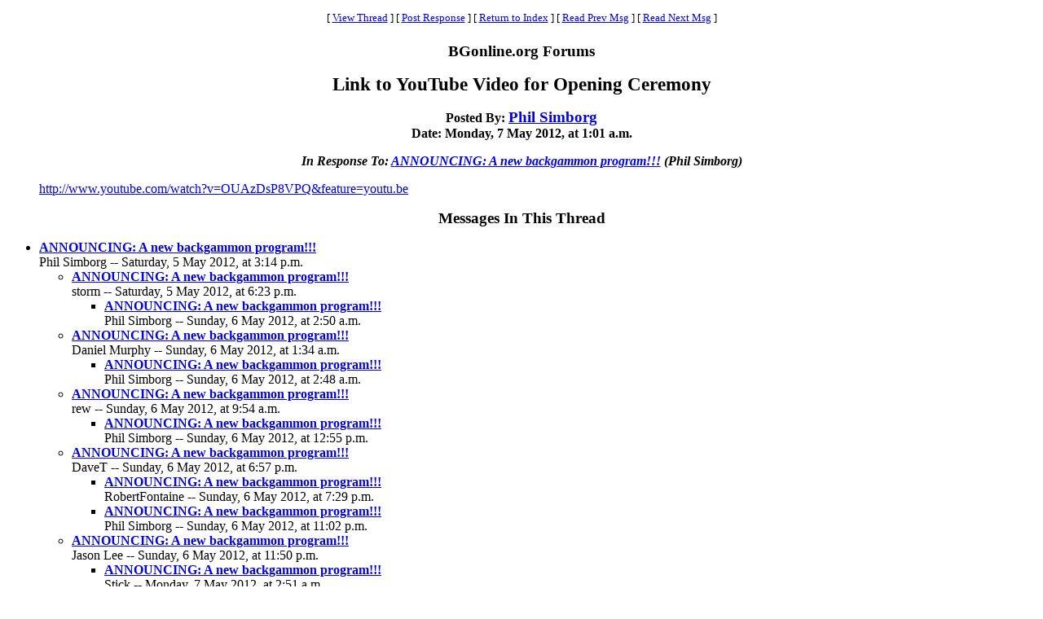

--- FILE ---
content_type: text/html
request_url: https://www.bgonline.org/forums/webbbs_config.pl?noframes;read=121412
body_size: 7859
content:
<HTML><HEAD><TITLE> Link to YouTube Video for Opening Ceremony</TITLE>
</HEAD><BODY BGCOLOR="#ffffff" TEXT="#000000"><FONT FACE="Times New Roman">
<CENTER><P><TABLE BORDER=0 CELLSPACING=0 CELLPADDING=6 BGCOLOR="#ffffff"><TR><TD ALIGN=CENTER><FONT FACE="Times New Roman"><SMALL> <NOBR>[ <A HREF="#Responses">View Thread</A> </NOBR>]  <NOBR>[ <A HREF="#PostResponse">Post Response</A> </NOBR>]  <NOBR>[ <A HREF="https://www.bgonline.org/forums/webbbs_config.pl?noframes;#121412">Return to Index</A> </NOBR>]  <NOBR>[ <A HREF="https://www.bgonline.org/forums/webbbs_config.pl?noframes;read=121411">Read Prev Msg</A> </NOBR>]  <NOBR>[ <A HREF="https://www.bgonline.org/forums/webbbs_config.pl?noframes;read=121413">Read Next Msg</A> </NOBR>]  </SMALL></FONT></TD></TR></TABLE></CENTER>
<P ALIGN=CENTER><BIG><STRONG>BGonline.org Forums</STRONG></BIG>
<P ALIGN=CENTER><BIG><BIG><STRONG> Link to YouTube Video for Opening Ceremony</STRONG></BIG></BIG>
<P ALIGN=CENTER><STRONG>Posted By: <BIG><A HREF="https://www.bgonline.org/forums/webbbs_config.pl?noframes;profile=phil+simborg" TARGET="_blank">Phil Simborg</A></BIG><BR>Date: Monday, 7 May 2012, at 1:01 a.m.
<P ALIGN=CENTER><EM>In Response To: <A HREF="https://www.bgonline.org/forums/webbbs_config.pl?noframes;read=121334"> ANNOUNCING: A new backgammon program!!!</A> (Phil Simborg)</EM>
</STRONG><BLOCKQUOTE><FONT COLOR="#000000">
<P><A HREF="http://www.youtube.com/watch?v=OUAzDsP8VPQ&feature=youtu.be" TARGET="_blank">http://www.youtube.com/watch?v=OUAzDsP8VPQ&feature=youtu.be</A>
<P>
</FONT></BLOCKQUOTE>
<P ALIGN=CENTER><BIG><STRONG><A NAME="Responses">Messages In This Thread</A></STRONG></BIG>
<P><UL><LI><STRONG><A NAME=121334 HREF="https://www.bgonline.org/forums/webbbs_config.pl?noframes;read=121334"> ANNOUNCING: A new backgammon program!!!</A></STRONG><BR>Phil Simborg -- Saturday, 5 May 2012, at 3:14 p.m.
<UL>
<LI><STRONG><A NAME=121345 HREF="https://www.bgonline.org/forums/webbbs_config.pl?noframes;read=121345"> ANNOUNCING: A new backgammon program!!!</A></STRONG><BR>storm -- Saturday, 5 May 2012, at 6:23 p.m.
<UL>
<LI><STRONG><A NAME=121359 HREF="https://www.bgonline.org/forums/webbbs_config.pl?noframes;read=121359"> ANNOUNCING: A new backgammon program!!!</A></STRONG><BR>Phil Simborg -- Sunday, 6 May 2012, at 2:50 a.m.
<UL>
</UL>
</UL>
<LI><STRONG><A NAME=121357 HREF="https://www.bgonline.org/forums/webbbs_config.pl?noframes;read=121357"> ANNOUNCING: A new backgammon program!!!</A></STRONG><BR>Daniel Murphy -- Sunday, 6 May 2012, at 1:34 a.m.
<UL>
<LI><STRONG><A NAME=121358 HREF="https://www.bgonline.org/forums/webbbs_config.pl?noframes;read=121358"> ANNOUNCING: A new backgammon program!!!</A></STRONG><BR>Phil Simborg -- Sunday, 6 May 2012, at 2:48 a.m.
<UL>
</UL>
</UL>
<LI><STRONG><A NAME=121365 HREF="https://www.bgonline.org/forums/webbbs_config.pl?noframes;read=121365"> ANNOUNCING: A new backgammon program!!!</A></STRONG><BR>rew -- Sunday, 6 May 2012, at 9:54 a.m.
<UL>
<LI><STRONG><A NAME=121369 HREF="https://www.bgonline.org/forums/webbbs_config.pl?noframes;read=121369"> ANNOUNCING: A new backgammon program!!!</A></STRONG><BR>Phil Simborg -- Sunday, 6 May 2012, at 12:55 p.m.
<UL>
</UL>
</UL>
<LI><STRONG><A NAME=121388 HREF="https://www.bgonline.org/forums/webbbs_config.pl?noframes;read=121388"> ANNOUNCING: A new backgammon program!!!</A></STRONG><BR>DaveT -- Sunday, 6 May 2012, at 6:57 p.m.
<UL>
<LI><STRONG><A NAME=121390 HREF="https://www.bgonline.org/forums/webbbs_config.pl?noframes;read=121390"> ANNOUNCING: A new backgammon program!!!</A></STRONG><BR>RobertFontaine -- Sunday, 6 May 2012, at 7:29 p.m.
<UL>
</UL>
<LI><STRONG><A NAME=121401 HREF="https://www.bgonline.org/forums/webbbs_config.pl?noframes;read=121401"> ANNOUNCING: A new backgammon program!!!</A></STRONG><BR>Phil Simborg -- Sunday, 6 May 2012, at 11:02 p.m.
<UL>
</UL>
</UL>
<LI><STRONG><A NAME=121408 HREF="https://www.bgonline.org/forums/webbbs_config.pl?noframes;read=121408"> ANNOUNCING: A new backgammon program!!!</A></STRONG><BR>Jason Lee -- Sunday, 6 May 2012, at 11:50 p.m.
<UL>
<LI><STRONG><A NAME=121419 HREF="https://www.bgonline.org/forums/webbbs_config.pl?noframes;read=121419"> ANNOUNCING: A new backgammon program!!!</A></STRONG><BR>Stick -- Monday, 7 May 2012, at 2:51 a.m.
<UL>
</UL>
</UL>
<LI><STRONG> Link to YouTube Video for Opening Ceremony</STRONG><BR>Phil Simborg -- Monday, 7 May 2012, at 1:01 a.m.
<UL>
</UL>
<LI><STRONG><A NAME=145531 HREF="https://www.bgonline.org/forums/webbbs_config.pl?noframes;read=145531"> ANNOUNCING: A new backgammon program!!!</A></STRONG><BR>Sebastiaan Kuijs -- Monday, 12 August 2013, at 8:31 p.m.
<UL>
<LI><STRONG><A NAME=145537 HREF="https://www.bgonline.org/forums/webbbs_config.pl?noframes;read=145537"> ANNOUNCING: A new backgammon program!!!</A></STRONG><BR>Michael Petch -- Tuesday, 13 August 2013, at 12:28 a.m.
<UL>
</UL>
</UL>
<LI><STRONG><A NAME=145600 HREF="https://www.bgonline.org/forums/webbbs_config.pl?noframes;read=145600"> ANNOUNCING: A new backgammon program!!!</A></STRONG><BR>Michael Crane -- Wednesday, 14 August 2013, at 7:46 a.m.
<UL>
</UL>
</UL>
</UL>
<A NAME="PostResponse"></A>
<P><FORM ENCTYPE="multipart/form-data" METHOD=POST  ACTION="https://www.bgonline.org/forums/webbbs_config.pl?noframes;post" NAME="message" TARGET="_self">
<INPUT TYPE=HIDDEN NAME="followup" VALUE="121412">
<P>&nbsp;<P><CENTER>
<TABLE BORDER=0 CELLSPACING=0 CELLPADDING=3 BGCOLOR="#eeeeee"><TR>
<TH COLSPAN=2><FONT FACE="Times New Roman"><BIG>Post Response</BIG></FONT></TH></TR><TR><TD COLSPAN=2><FONT FACE="Times New Roman"><HR WIDTH=75% NOSHADE></FONT></TD></TR><TR>
<TH ALIGN=RIGHT><FONT FACE="Times New Roman">Your Name:</FONT></TH><TD><FONT FACE="Courier"><INPUT TYPE=TEXT NAME="name" SIZE=40 MAXLENGTH=1000></FONT></TD></TR><TR>
<TH ALIGN=RIGHT><FONT FACE="Times New Roman">Your E-Mail Address:</FONT></TH><TD><FONT FACE="Courier"><INPUT TYPE=TEXT NAME="email" SIZE=40 MAXLENGTH=100></FONT></TD></TR><TR>
<TH ALIGN=RIGHT><FONT FACE="Times New Roman">Subject:</FONT></TH><TD><FONT FACE="Courier"><INPUT TYPE=TEXT NAME="subject" SIZE=40 MAXLENGTH=1000 VALUE=" Link to YouTube Video for Opening Ceremony"></FONT></TD></TR><TR>
<TD COLSPAN=2 ALIGN=CENTER><FONT FACE="Times New Roman"><STRONG>Message:</STRONG></FONT>
<BR><FONT FACE="Courier"><TEXTAREA COLS=80 ROWS=12 NAME="body" WRAP=VIRTUAL></TEXTAREA></FONT></TD></TR><TR>
<TD COLSPAN=2 ALIGN=CENTER><FONT FACE="Times New Roman"><P><SMALL>If necessary, enter your password below:</SMALL></FONT></TD></TR><TR>
<TH ALIGN=RIGHT><FONT FACE="Times New Roman">Password:</FONT></TH><TD><FONT FACE="Courier"><INPUT TYPE=PASSWORD NAME="password" SIZE=40></FONT></TD></TR><TR>
<TD COLSPAN=2><FONT FACE="Times New Roman"><HR WIDTH=75% NOSHADE></FONT></TD></TR><TR>
<TD COLSPAN=2 ALIGN=CENTER><FONT FACE="Times New Roman"><INPUT TYPE=SUBMIT NAME="Preview" VALUE="Preview Message">&nbsp;<INPUT TYPE=SUBMIT NAME="Post" VALUE="Post Message"></FONT></TD></TR></TABLE></CENTER></FORM>
<P>&nbsp;<CENTER><P><TABLE BORDER=0 CELLSPACING=0 CELLPADDING=6 BGCOLOR="#ffffff"><TR><TD ALIGN=CENTER><FONT FACE="Times New Roman"><SMALL> <NOBR>[ <A HREF="#Responses">View Thread</A> </NOBR>]  <NOBR>[ <A HREF="#PostResponse">Post Response</A> </NOBR>]  <NOBR>[ <A HREF="https://www.bgonline.org/forums/webbbs_config.pl?noframes;#121412">Return to Index</A> </NOBR>]  <NOBR>[ <A HREF="https://www.bgonline.org/forums/webbbs_config.pl?noframes;read=121411">Read Prev Msg</A> </NOBR>]  <NOBR>[ <A HREF="https://www.bgonline.org/forums/webbbs_config.pl?noframes;read=121413">Read Next Msg</A> </NOBR>]  </SMALL></FONT></TD></TR></TABLE></CENTER>
<P ALIGN=CENTER><SMALL><EM>BGonline.org Forums is maintained by <A HREF="mailto:checkmugged@yahoo.com">Stick</A> with <STRONG><A HREF="http://awsd.com/scripts/webbbs/" TARGET="_blank">WebBBS 5.12</A></STRONG>.</EM></SMALL>
</FONT></BODY></HTML>
